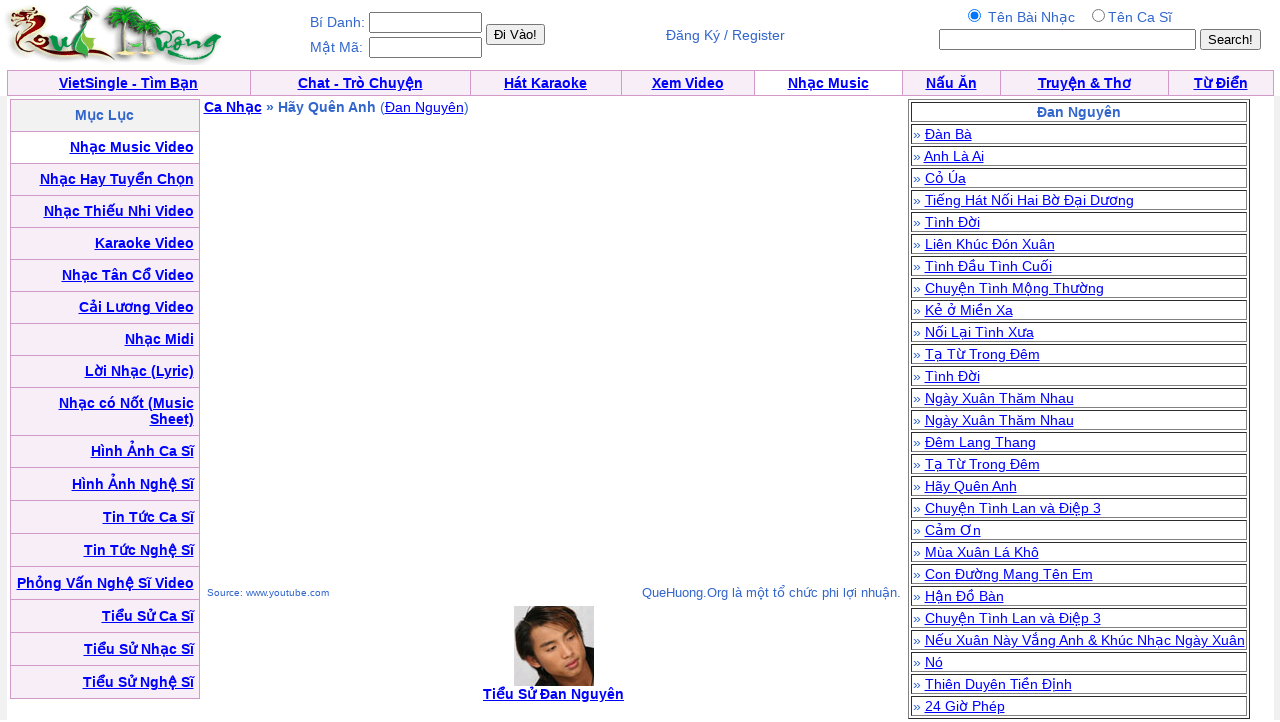

--- FILE ---
content_type: text/html; charset=UTF-8
request_url: http://music.vietfun.com/viewvideo.php?cat=81396&ID=2308
body_size: 3134
content:
<HTML>
	<HEAD>
<META http-equiv=Content-Type content="text/html; charset=utf-8">
		<title>QueHuong Video: Hãy Quên Anh - Hay Quen Anh / Đan Nguyên - Dan Nguyen </title>		<style type="text/css"> BODY { FONT-SIZE: 14px; FONT-FAMILY: arial,sans-serif } P { FONT-SIZE: 14px; FONT-FAMILY: arial,sans-serif } DIV { FONT-SIZE: 14px; FONT-FAMILY: arial,sans-serif } SPAN { FONT-SIZE: 14px; FONT-FAMILY: arial,sans-serif } TH { FONT-SIZE: 14px; FONT-FAMILY: arial,sans-serif } TD { FONT-SIZE: 14px; FONT-FAMILY: arial,sans-serif } A:active { COLOR: red } A:hover { COLOR: #09c } .le { BACKGROUND-COLOR: #36c } .ql { COLOR: white; TEXT-DECORATION: none } .ql:hover { COLOR: white; TEXT-DECORATION: underline } .q { COLOR: #339; TEXT-DECORATION: none } .q:hover { COLOR: #339; TEXT-DECORATION: underline } .lq { FONT-SIZE: 13px } .qq { FONT-SIZE: 10px } .qt { FONT-SIZE: 15px } .tq { FONT-SIZE: 18px } 
 .qle {FONT-SIZE: 15px; TEXT-DECORATION:bold}
.ads:visited { COLOR: red} 
.green:visited {COLOR: green }
.ads:link { COLOR: red}  
           .player {

    width: 360px;
   
}
</style>


	</HEAD>
	<body bgcolor="#ffffff" text="#3366cc" link="#0000ff" vlink="#054bbb" alink="#ff0000" marginheight="0" topmargin="0" marginwidth="0" leftmargin="0" style="MARGIN:0px">

<table width=99%><tr><td align=left><a href=http://www.quehuong.org/><img src=qh.gif border=0></a>
</td><td>
<table><tr><td>Bí Danh:</td><td><input class=field type="text" size="12"  name="username">
</td><td rowspan=2><input type="submit" value="Đi Vào!" style="{font-weight:bold;}">
</form></td>
</tr><tr><td>Mật Mã:</td><td><input class=field type="text" size="12"  name="userpass">
</td></tr></table>
</td><td align=center>Đăng Ký / Register</a></td><td align=right>
<form action="searchmusicvideo.php" method="GET">
<table><tr><td align=center>
<input type=radio  name="search" value="1"  checked> Tên Bài Nhạc &nbsp;
<input type=radio  name="search" value="2">Tên Ca Sĩ
</td><td></td></tr><tr><td align=center>
<INPUT TYPE="TEXT" NAME="key" SIZE=30>
</td><td><INPUT TYPE="Submit" VALUE="Search!"></form></td></tr></table></td></tr></table>
<table cellpadding="0" cellspacing="0" border="0" bgcolor="#D29AC8"  width="99%" align="center"><tr><td>
<table cellpadding="4" cellspacing="1" border="0"  width="100%">
<tr align="center" valign="bottom">
  <td bgcolor="#F7EEF7"><font face="Verdana, Arial"><b><a href=http://vietsingle.vietvui.com/newindex.php?l=1>VietSingle - Tìm Bạn</a></a></b></font></td>
      
	<td bgcolor="#F7EEF7"><font face="Verdana, Arial"><b><a href=http://www.vnchat.com/chat.html>Chat - Trò Chuyện</a></a></b></font></td>
<td bgcolor="#F7EEF7"><font face="Verdana, Arial"><b><a href=http://www.vietvui.com/karaoke.html>Hát Karaoke</a></b></font></td>
	<td bgcolor="#F7EEF7"><font face="Verdana, Arial"><b><a href=http://video.quehuong.org/>Xem Video</a></b></font></td>
<td bgcolor="#FFFFFF "><font face="Verdana, Arial"><b><a href=http://music.quehuong.org/>Nhạc Music</a></b></font></td>
	<td bgcolor="#F7EEF7"><font face="Verdana, Arial"><b><a href=http://nauan.quehuong.org/>Nấu Ăn</a></b></font></td>
<td bgcolor="#F7EEF7"><font face="Verdana, Arial"><b><a href=http://vanhoc.quehuong.org/>Truyện & Thơ</a></b></font></td>
<td bgcolor="#F7EEF7"><font face="Verdana, Arial"><b><a href=http://dict.quehuong.org/>Từ Điển</a></b></font></td>


</tr>
</table>
</td></tr></table><table width=100% border=0 cellpadding=0 cellspacing=0 bgcolor="#F1F1F1" bgcolor="#F1F1F1"><tr>
<td align=center>
<table width=99%  bgcolor="#FFFFFF"><tr><td valign="top" width=170><table cellpadding="0" cellspacing="0" border="0" bgcolor="#D29AC8"  width="190" height="600"><tr><td>
<table cellpadding="5"  cellspacing="1" border="0"  width=100% height=100%>
<tr><td align=center bgcolor=F2F2F2>
<b>Mục Lục</b>
</td></tr>

<tr><td align=right bgcolor=#FFFFFF>   <a href=videomusic.php><b>Nhạc Music Video</b></a>  </td></tr>
<tr><td align=right bgcolor=F7EEF7>   <a href=nhactuyenchon.php><b>Nhạc Hay Tuyển Chọn</b></a>  </td></tr>
<tr><td align=right bgcolor=F7EEF7>   <a href=thieunhi.php><b>Nhạc Thiếu Nhi Video</b></a>  </td></tr>
<tr><td align=right bgcolor=F7EEF7>   <a href=karaoke.php><b>Karaoke Video</b></a>  </td></tr>
<tr><td align=right bgcolor=F7EEF7>  <a href=tanco.php><b>Nhạc Tân Cổ Video</b></a>  </td></tr>
<tr><td align=right bgcolor=F7EEF7>  <a href=cailuong.php><b>Cải Lương Video</b></a>  </td></tr>

<tr><td align=right bgcolor=F7EEF7>   <a href=midi.php><b>Nhạc Midi</b></a> </td></tr>
<tr><td align=right bgcolor=F7EEF7>  <a href=lyric.php><b>Lời Nhạc (Lyric)</b></a>  </td></tr>
<tr><td align=right bgcolor=F7EEF7>  <a href=musicsheet.php><b>Nhạc có Nốt (Music Sheet)</b></a>  </td></tr>
<tr><td align=right bgcolor=F7EEF7>  <a href=hinhcasi.php><b>Hình Ảnh Ca Sĩ</b></a>  </td></tr>
<tr><td align=right bgcolor=F7EEF7>  <a href=hinhnghesi.php><b>Hình Ảnh Nghệ Sĩ</b></a>  </td></tr>
<tr><td align=right bgcolor=F7EEF7>  <a href=news.php><b>Tin Tức Ca Sĩ</b></a>  </td></tr>
<tr><td align=right bgcolor=F7EEF7>  <a href=tintuc.php><b>Tin Tức Nghệ Sĩ</b></a>  </td></tr>
<tr><td align=right bgcolor=F7EEF7>  <a href=phongvan.php><b>Phỏng Vấn Nghệ Sĩ Video</b></a>  </td></tr>
<tr><td align=right bgcolor=F7EEF7>  <a href=bio.php><b>Tiểu Sử Ca Sĩ</b></a>  </td></tr>
<tr><td align=right bgcolor=F7EEF7>  <a href=bionhacsi.php><b>Tiểu Sử Nhạc Sĩ</b></a>  </td></tr>
<tr><td align=right bgcolor=F7EEF7>  <a href=bionghesi.php><b>Tiểu Sử Nghệ Sĩ</b></a>  </td></tr>

</table></td></tr></table></td>
<td valign=top width=700 align=left><b><a href=videomusic.php>Ca Nhạc</a> &raquo; Hãy Quên Anh</b> (<a href=casivideo.php?casi=%C4%90an+Nguy%C3%AAn>Đan Nguyên</a>)<br>
<IFRAME FRAMEBORDER=0 MARGINWIDTH=0 MARGINHEIGHT=0 SCROLLING=NO WIDTH=700 HEIGHT=467 SRC="https://www.youtube.com/embed/a63rowj10y0?cc_load_policy=1&amp;showinfo=0&amp;autohide=1&amp;iv_load_policy=3&amp;rel=0&amp;showsearch=0&amp;wmode=transparent&amp;autoplay=1&allowfullscreeen=1"
 allowfullscreen="allowfullscreen" mozallowfullscreen="mozallowfullscreen" msallowfullscreen="msallowfullscreen" oallowfullscreen="oallowfullscreen" webkitallowfullscreen="webkitallowfullscreen"></IFRAME>
<table width=700><tr><td align=left><font size=-2>Source: www.youtube.com</font></td><td align=right><font size=-1>QueHuong.Org là một tổ chức phi lợi nhuận.</font></td></tr></table>
<center><table width=700><tr><td align=center><a href=bio.php?ID=273><img src=/cs-s/273.jpg><br><b>Tiểu Sử Đan Nguyên</b></a><br></tr></table>
</td><td valign=top><table border=1><tr><td align=center><b>Đan Nguyên</td></tr><tr><td> &raquo; <a href=viewvideo.php?cat=1412801&ID=16210>Đàn Bà</a></td></tr><tr><td> &raquo; <a href=viewvideo.php?cat=1293099&ID=12007>Anh Là Ai</a></td></tr><tr><td> &raquo; <a href=viewvideo.php?cat=1013752&ID=10485>Cỏ Úa</a></td></tr><tr><td> &raquo; <a href=viewvideo.php?cat=984956&ID=18409>Tiếng Hát Nối Hai Bờ Đại Dương</a></td></tr><tr><td> &raquo; <a href=viewvideo.php?cat=912186&ID=8936>Tình Đời</a></td></tr><tr><td> &raquo; <a href=viewvideo.php?cat=817302&ID=10739>Liên Khúc Đón Xuân</a></td></tr><tr><td> &raquo; <a href=viewvideo.php?cat=810036&ID=7570>Tình Đầu Tình Cuối</a></td></tr><tr><td> &raquo; <a href=viewvideo.php?cat=805475&ID=6484>Chuyện Tình Mộng Thường</a></td></tr><tr><td> &raquo; <a href=viewvideo.php?cat=778478&ID=9569>Kẻ ở Miền Xa</a></td></tr><tr><td> &raquo; <a href=viewvideo.php?cat=772108&ID=2278>Nối Lại Tình Xưa</a></td></tr><tr><td> &raquo; <a href=viewvideo.php?cat=751475&ID=2825>Tạ Từ Trong Đêm</a></td></tr><tr><td> &raquo; <a href=viewvideo.php?cat=689764&ID=9452>Tình Đời</a></td></tr><tr><td> &raquo; <a href=viewvideo.php?cat=688623&ID=11976>Ngày Xuân Thăm Nhau</a></td></tr><tr><td> &raquo; <a href=viewvideo.php?cat=673223&ID=2283>Ngày Xuân Thăm Nhau</a></td></tr><tr><td> &raquo; <a href=viewvideo.php?cat=588128&ID=2313>Đêm Lang Thang</a></td></tr><tr><td> &raquo; <a href=viewvideo.php?cat=583452&ID=11981>Tạ Từ Trong Đêm</a></td></tr><tr><td> &raquo; <a href=viewvideo.php?cat=576963&ID=2308>Hãy Quên Anh</a></td></tr><tr><td> &raquo; <a href=viewvideo.php?cat=571872&ID=8765>Chuyện Tình Lan và Điệp 3</a></td></tr><tr><td> &raquo; <a href=viewvideo.php?cat=531794&ID=2279>Cảm Ơn</a></td></tr><tr><td> &raquo; <a href=viewvideo.php?cat=470708&ID=2295>Mùa Xuân Lá Khô</a></td></tr><tr><td> &raquo; <a href=viewvideo.php?cat=451406&ID=2287>Con Đường Mang Tên Em</a></td></tr><tr><td> &raquo; <a href=viewvideo.php?cat=368443&ID=12236>Hận Đồ Bàn</a></td></tr><tr><td> &raquo; <a href=viewvideo.php?cat=318935&ID=12002>Chuyện Tình Lan và Điệp 3</a></td></tr><tr><td> &raquo; <a href=viewvideo.php?cat=234962&ID=15355>Nếu Xuân Này Vắng Anh & Khúc Nhạc Ngày Xuân </a></td></tr><tr><td> &raquo; <a href=viewvideo.php?cat=201266&ID=12235>Nó</a></td></tr><tr><td> &raquo; <a href=viewvideo.php?cat=144977&ID=7232>Thiên Duyên Tiền Định</a></td></tr><tr><td> &raquo; <a href=viewvideo.php?cat=90082&ID=8785>24 Giờ Phép</a></td></tr></table><script defer src="https://static.cloudflareinsights.com/beacon.min.js/vcd15cbe7772f49c399c6a5babf22c1241717689176015" integrity="sha512-ZpsOmlRQV6y907TI0dKBHq9Md29nnaEIPlkf84rnaERnq6zvWvPUqr2ft8M1aS28oN72PdrCzSjY4U6VaAw1EQ==" data-cf-beacon='{"version":"2024.11.0","token":"ebd537955f2548fe9af0e7e8ce5c34c3","r":1,"server_timing":{"name":{"cfCacheStatus":true,"cfEdge":true,"cfExtPri":true,"cfL4":true,"cfOrigin":true,"cfSpeedBrain":true},"location_startswith":null}}' crossorigin="anonymous"></script>
